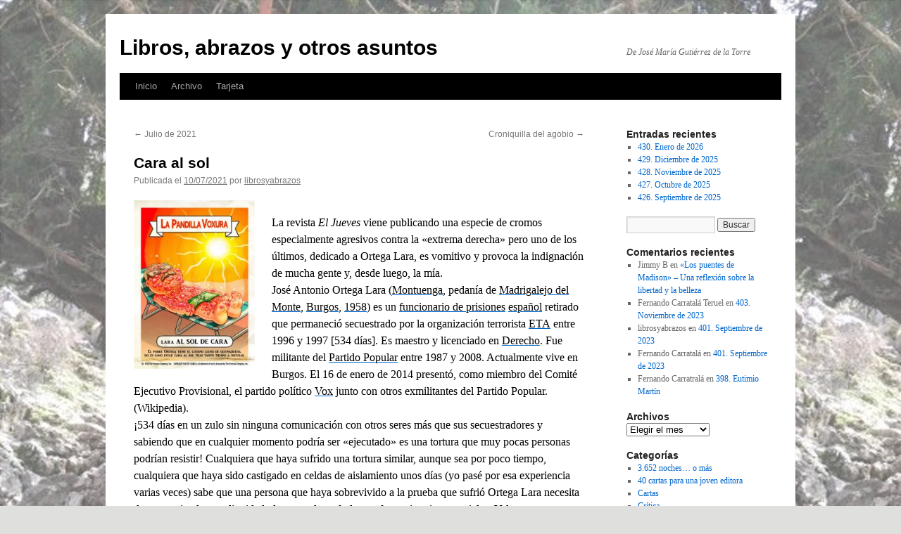

--- FILE ---
content_type: text/html; charset=UTF-8
request_url: http://librosyabrazos.es/2021/07/10/cara-al-sol/
body_size: 14500
content:
<!DOCTYPE html>
<html lang="es">
<head>
<meta charset="UTF-8" />
<title>
Cara al sol | Libros, abrazos y otros asuntos	</title>
<link rel="profile" href="https://gmpg.org/xfn/11" />
<link rel="stylesheet" type="text/css" media="all" href="http://librosyabrazos.es/wp-content/themes/twentyten/style.css?ver=20190507" />
<link rel="pingback" href="http://librosyabrazos.es/xmlrpc.php">
<meta name='robots' content='max-image-preview:large' />
<link rel="alternate" type="application/rss+xml" title="Libros, abrazos y otros asuntos &raquo; Feed" href="http://librosyabrazos.es/feed/" />
<link rel="alternate" type="application/rss+xml" title="Libros, abrazos y otros asuntos &raquo; Feed de los comentarios" href="http://librosyabrazos.es/comments/feed/" />
<link rel="alternate" type="application/rss+xml" title="Libros, abrazos y otros asuntos &raquo; Comentario Cara al sol del feed" href="http://librosyabrazos.es/2021/07/10/cara-al-sol/feed/" />
<link rel="alternate" title="oEmbed (JSON)" type="application/json+oembed" href="http://librosyabrazos.es/wp-json/oembed/1.0/embed?url=http%3A%2F%2Flibrosyabrazos.es%2F2021%2F07%2F10%2Fcara-al-sol%2F" />
<link rel="alternate" title="oEmbed (XML)" type="text/xml+oembed" href="http://librosyabrazos.es/wp-json/oembed/1.0/embed?url=http%3A%2F%2Flibrosyabrazos.es%2F2021%2F07%2F10%2Fcara-al-sol%2F&#038;format=xml" />
<!-- Shareaholic - https://www.shareaholic.com -->
<link rel='preload' href='//cdn.shareaholic.net/assets/pub/shareaholic.js' as='script'/>
<script data-no-minify='1' data-cfasync='false'>
_SHR_SETTINGS = {"endpoints":{"local_recs_url":"http:\/\/librosyabrazos.es\/wp-admin\/admin-ajax.php?action=shareaholic_permalink_related","ajax_url":"http:\/\/librosyabrazos.es\/wp-admin\/admin-ajax.php","share_counts_url":"http:\/\/librosyabrazos.es\/wp-admin\/admin-ajax.php?action=shareaholic_share_counts_api"},"site_id":"8b7b7fceb2874ee25f1c7facfb8ea081","url_components":{"year":"2021","monthnum":"07","day":"10","hour":"19","minute":"38","second":"39","post_id":"5225","postname":"cara-al-sol","category":"cronicas"}};
</script>
<script data-no-minify='1' data-cfasync='false' src='//cdn.shareaholic.net/assets/pub/shareaholic.js' data-shr-siteid='8b7b7fceb2874ee25f1c7facfb8ea081' async ></script>

<!-- Shareaholic Content Tags -->
<meta name='shareaholic:site_name' content='Libros, abrazos y otros asuntos' />
<meta name='shareaholic:language' content='es' />
<meta name='shareaholic:url' content='http://librosyabrazos.es/2021/07/10/cara-al-sol/' />
<meta name='shareaholic:keywords' content='tag:el jueves, tag:terrorismo, tag:víctimas del terrorismo, cat:crónicas, cat:reflexiones, type:post' />
<meta name='shareaholic:article_published_time' content='2021-07-10T19:38:39+01:00' />
<meta name='shareaholic:article_modified_time' content='2021-07-10T19:42:47+01:00' />
<meta name='shareaholic:shareable_page' content='true' />
<meta name='shareaholic:article_author_name' content='librosyabrazos' />
<meta name='shareaholic:site_id' content='8b7b7fceb2874ee25f1c7facfb8ea081' />
<meta name='shareaholic:wp_version' content='9.7.11' />
<meta name='shareaholic:image' content='http://librosyabrazos.es/wp-content/uploads/2021/07/Lara-El-Jueves-640x894.jpg' />
<!-- Shareaholic Content Tags End -->
<style id='wp-img-auto-sizes-contain-inline-css' type='text/css'>
img:is([sizes=auto i],[sizes^="auto," i]){contain-intrinsic-size:3000px 1500px}
/*# sourceURL=wp-img-auto-sizes-contain-inline-css */
</style>
<style id='wp-emoji-styles-inline-css' type='text/css'>

	img.wp-smiley, img.emoji {
		display: inline !important;
		border: none !important;
		box-shadow: none !important;
		height: 1em !important;
		width: 1em !important;
		margin: 0 0.07em !important;
		vertical-align: -0.1em !important;
		background: none !important;
		padding: 0 !important;
	}
/*# sourceURL=wp-emoji-styles-inline-css */
</style>
<style id='wp-block-library-inline-css' type='text/css'>
:root{--wp-block-synced-color:#7a00df;--wp-block-synced-color--rgb:122,0,223;--wp-bound-block-color:var(--wp-block-synced-color);--wp-editor-canvas-background:#ddd;--wp-admin-theme-color:#007cba;--wp-admin-theme-color--rgb:0,124,186;--wp-admin-theme-color-darker-10:#006ba1;--wp-admin-theme-color-darker-10--rgb:0,107,160.5;--wp-admin-theme-color-darker-20:#005a87;--wp-admin-theme-color-darker-20--rgb:0,90,135;--wp-admin-border-width-focus:2px}@media (min-resolution:192dpi){:root{--wp-admin-border-width-focus:1.5px}}.wp-element-button{cursor:pointer}:root .has-very-light-gray-background-color{background-color:#eee}:root .has-very-dark-gray-background-color{background-color:#313131}:root .has-very-light-gray-color{color:#eee}:root .has-very-dark-gray-color{color:#313131}:root .has-vivid-green-cyan-to-vivid-cyan-blue-gradient-background{background:linear-gradient(135deg,#00d084,#0693e3)}:root .has-purple-crush-gradient-background{background:linear-gradient(135deg,#34e2e4,#4721fb 50%,#ab1dfe)}:root .has-hazy-dawn-gradient-background{background:linear-gradient(135deg,#faaca8,#dad0ec)}:root .has-subdued-olive-gradient-background{background:linear-gradient(135deg,#fafae1,#67a671)}:root .has-atomic-cream-gradient-background{background:linear-gradient(135deg,#fdd79a,#004a59)}:root .has-nightshade-gradient-background{background:linear-gradient(135deg,#330968,#31cdcf)}:root .has-midnight-gradient-background{background:linear-gradient(135deg,#020381,#2874fc)}:root{--wp--preset--font-size--normal:16px;--wp--preset--font-size--huge:42px}.has-regular-font-size{font-size:1em}.has-larger-font-size{font-size:2.625em}.has-normal-font-size{font-size:var(--wp--preset--font-size--normal)}.has-huge-font-size{font-size:var(--wp--preset--font-size--huge)}.has-text-align-center{text-align:center}.has-text-align-left{text-align:left}.has-text-align-right{text-align:right}.has-fit-text{white-space:nowrap!important}#end-resizable-editor-section{display:none}.aligncenter{clear:both}.items-justified-left{justify-content:flex-start}.items-justified-center{justify-content:center}.items-justified-right{justify-content:flex-end}.items-justified-space-between{justify-content:space-between}.screen-reader-text{border:0;clip-path:inset(50%);height:1px;margin:-1px;overflow:hidden;padding:0;position:absolute;width:1px;word-wrap:normal!important}.screen-reader-text:focus{background-color:#ddd;clip-path:none;color:#444;display:block;font-size:1em;height:auto;left:5px;line-height:normal;padding:15px 23px 14px;text-decoration:none;top:5px;width:auto;z-index:100000}html :where(.has-border-color){border-style:solid}html :where([style*=border-top-color]){border-top-style:solid}html :where([style*=border-right-color]){border-right-style:solid}html :where([style*=border-bottom-color]){border-bottom-style:solid}html :where([style*=border-left-color]){border-left-style:solid}html :where([style*=border-width]){border-style:solid}html :where([style*=border-top-width]){border-top-style:solid}html :where([style*=border-right-width]){border-right-style:solid}html :where([style*=border-bottom-width]){border-bottom-style:solid}html :where([style*=border-left-width]){border-left-style:solid}html :where(img[class*=wp-image-]){height:auto;max-width:100%}:where(figure){margin:0 0 1em}html :where(.is-position-sticky){--wp-admin--admin-bar--position-offset:var(--wp-admin--admin-bar--height,0px)}@media screen and (max-width:600px){html :where(.is-position-sticky){--wp-admin--admin-bar--position-offset:0px}}

/*# sourceURL=wp-block-library-inline-css */
</style><style id='global-styles-inline-css' type='text/css'>
:root{--wp--preset--aspect-ratio--square: 1;--wp--preset--aspect-ratio--4-3: 4/3;--wp--preset--aspect-ratio--3-4: 3/4;--wp--preset--aspect-ratio--3-2: 3/2;--wp--preset--aspect-ratio--2-3: 2/3;--wp--preset--aspect-ratio--16-9: 16/9;--wp--preset--aspect-ratio--9-16: 9/16;--wp--preset--color--black: #000;--wp--preset--color--cyan-bluish-gray: #abb8c3;--wp--preset--color--white: #fff;--wp--preset--color--pale-pink: #f78da7;--wp--preset--color--vivid-red: #cf2e2e;--wp--preset--color--luminous-vivid-orange: #ff6900;--wp--preset--color--luminous-vivid-amber: #fcb900;--wp--preset--color--light-green-cyan: #7bdcb5;--wp--preset--color--vivid-green-cyan: #00d084;--wp--preset--color--pale-cyan-blue: #8ed1fc;--wp--preset--color--vivid-cyan-blue: #0693e3;--wp--preset--color--vivid-purple: #9b51e0;--wp--preset--color--blue: #0066cc;--wp--preset--color--medium-gray: #666;--wp--preset--color--light-gray: #f1f1f1;--wp--preset--gradient--vivid-cyan-blue-to-vivid-purple: linear-gradient(135deg,rgb(6,147,227) 0%,rgb(155,81,224) 100%);--wp--preset--gradient--light-green-cyan-to-vivid-green-cyan: linear-gradient(135deg,rgb(122,220,180) 0%,rgb(0,208,130) 100%);--wp--preset--gradient--luminous-vivid-amber-to-luminous-vivid-orange: linear-gradient(135deg,rgb(252,185,0) 0%,rgb(255,105,0) 100%);--wp--preset--gradient--luminous-vivid-orange-to-vivid-red: linear-gradient(135deg,rgb(255,105,0) 0%,rgb(207,46,46) 100%);--wp--preset--gradient--very-light-gray-to-cyan-bluish-gray: linear-gradient(135deg,rgb(238,238,238) 0%,rgb(169,184,195) 100%);--wp--preset--gradient--cool-to-warm-spectrum: linear-gradient(135deg,rgb(74,234,220) 0%,rgb(151,120,209) 20%,rgb(207,42,186) 40%,rgb(238,44,130) 60%,rgb(251,105,98) 80%,rgb(254,248,76) 100%);--wp--preset--gradient--blush-light-purple: linear-gradient(135deg,rgb(255,206,236) 0%,rgb(152,150,240) 100%);--wp--preset--gradient--blush-bordeaux: linear-gradient(135deg,rgb(254,205,165) 0%,rgb(254,45,45) 50%,rgb(107,0,62) 100%);--wp--preset--gradient--luminous-dusk: linear-gradient(135deg,rgb(255,203,112) 0%,rgb(199,81,192) 50%,rgb(65,88,208) 100%);--wp--preset--gradient--pale-ocean: linear-gradient(135deg,rgb(255,245,203) 0%,rgb(182,227,212) 50%,rgb(51,167,181) 100%);--wp--preset--gradient--electric-grass: linear-gradient(135deg,rgb(202,248,128) 0%,rgb(113,206,126) 100%);--wp--preset--gradient--midnight: linear-gradient(135deg,rgb(2,3,129) 0%,rgb(40,116,252) 100%);--wp--preset--font-size--small: 13px;--wp--preset--font-size--medium: 20px;--wp--preset--font-size--large: 36px;--wp--preset--font-size--x-large: 42px;--wp--preset--spacing--20: 0.44rem;--wp--preset--spacing--30: 0.67rem;--wp--preset--spacing--40: 1rem;--wp--preset--spacing--50: 1.5rem;--wp--preset--spacing--60: 2.25rem;--wp--preset--spacing--70: 3.38rem;--wp--preset--spacing--80: 5.06rem;--wp--preset--shadow--natural: 6px 6px 9px rgba(0, 0, 0, 0.2);--wp--preset--shadow--deep: 12px 12px 50px rgba(0, 0, 0, 0.4);--wp--preset--shadow--sharp: 6px 6px 0px rgba(0, 0, 0, 0.2);--wp--preset--shadow--outlined: 6px 6px 0px -3px rgb(255, 255, 255), 6px 6px rgb(0, 0, 0);--wp--preset--shadow--crisp: 6px 6px 0px rgb(0, 0, 0);}:where(.is-layout-flex){gap: 0.5em;}:where(.is-layout-grid){gap: 0.5em;}body .is-layout-flex{display: flex;}.is-layout-flex{flex-wrap: wrap;align-items: center;}.is-layout-flex > :is(*, div){margin: 0;}body .is-layout-grid{display: grid;}.is-layout-grid > :is(*, div){margin: 0;}:where(.wp-block-columns.is-layout-flex){gap: 2em;}:where(.wp-block-columns.is-layout-grid){gap: 2em;}:where(.wp-block-post-template.is-layout-flex){gap: 1.25em;}:where(.wp-block-post-template.is-layout-grid){gap: 1.25em;}.has-black-color{color: var(--wp--preset--color--black) !important;}.has-cyan-bluish-gray-color{color: var(--wp--preset--color--cyan-bluish-gray) !important;}.has-white-color{color: var(--wp--preset--color--white) !important;}.has-pale-pink-color{color: var(--wp--preset--color--pale-pink) !important;}.has-vivid-red-color{color: var(--wp--preset--color--vivid-red) !important;}.has-luminous-vivid-orange-color{color: var(--wp--preset--color--luminous-vivid-orange) !important;}.has-luminous-vivid-amber-color{color: var(--wp--preset--color--luminous-vivid-amber) !important;}.has-light-green-cyan-color{color: var(--wp--preset--color--light-green-cyan) !important;}.has-vivid-green-cyan-color{color: var(--wp--preset--color--vivid-green-cyan) !important;}.has-pale-cyan-blue-color{color: var(--wp--preset--color--pale-cyan-blue) !important;}.has-vivid-cyan-blue-color{color: var(--wp--preset--color--vivid-cyan-blue) !important;}.has-vivid-purple-color{color: var(--wp--preset--color--vivid-purple) !important;}.has-black-background-color{background-color: var(--wp--preset--color--black) !important;}.has-cyan-bluish-gray-background-color{background-color: var(--wp--preset--color--cyan-bluish-gray) !important;}.has-white-background-color{background-color: var(--wp--preset--color--white) !important;}.has-pale-pink-background-color{background-color: var(--wp--preset--color--pale-pink) !important;}.has-vivid-red-background-color{background-color: var(--wp--preset--color--vivid-red) !important;}.has-luminous-vivid-orange-background-color{background-color: var(--wp--preset--color--luminous-vivid-orange) !important;}.has-luminous-vivid-amber-background-color{background-color: var(--wp--preset--color--luminous-vivid-amber) !important;}.has-light-green-cyan-background-color{background-color: var(--wp--preset--color--light-green-cyan) !important;}.has-vivid-green-cyan-background-color{background-color: var(--wp--preset--color--vivid-green-cyan) !important;}.has-pale-cyan-blue-background-color{background-color: var(--wp--preset--color--pale-cyan-blue) !important;}.has-vivid-cyan-blue-background-color{background-color: var(--wp--preset--color--vivid-cyan-blue) !important;}.has-vivid-purple-background-color{background-color: var(--wp--preset--color--vivid-purple) !important;}.has-black-border-color{border-color: var(--wp--preset--color--black) !important;}.has-cyan-bluish-gray-border-color{border-color: var(--wp--preset--color--cyan-bluish-gray) !important;}.has-white-border-color{border-color: var(--wp--preset--color--white) !important;}.has-pale-pink-border-color{border-color: var(--wp--preset--color--pale-pink) !important;}.has-vivid-red-border-color{border-color: var(--wp--preset--color--vivid-red) !important;}.has-luminous-vivid-orange-border-color{border-color: var(--wp--preset--color--luminous-vivid-orange) !important;}.has-luminous-vivid-amber-border-color{border-color: var(--wp--preset--color--luminous-vivid-amber) !important;}.has-light-green-cyan-border-color{border-color: var(--wp--preset--color--light-green-cyan) !important;}.has-vivid-green-cyan-border-color{border-color: var(--wp--preset--color--vivid-green-cyan) !important;}.has-pale-cyan-blue-border-color{border-color: var(--wp--preset--color--pale-cyan-blue) !important;}.has-vivid-cyan-blue-border-color{border-color: var(--wp--preset--color--vivid-cyan-blue) !important;}.has-vivid-purple-border-color{border-color: var(--wp--preset--color--vivid-purple) !important;}.has-vivid-cyan-blue-to-vivid-purple-gradient-background{background: var(--wp--preset--gradient--vivid-cyan-blue-to-vivid-purple) !important;}.has-light-green-cyan-to-vivid-green-cyan-gradient-background{background: var(--wp--preset--gradient--light-green-cyan-to-vivid-green-cyan) !important;}.has-luminous-vivid-amber-to-luminous-vivid-orange-gradient-background{background: var(--wp--preset--gradient--luminous-vivid-amber-to-luminous-vivid-orange) !important;}.has-luminous-vivid-orange-to-vivid-red-gradient-background{background: var(--wp--preset--gradient--luminous-vivid-orange-to-vivid-red) !important;}.has-very-light-gray-to-cyan-bluish-gray-gradient-background{background: var(--wp--preset--gradient--very-light-gray-to-cyan-bluish-gray) !important;}.has-cool-to-warm-spectrum-gradient-background{background: var(--wp--preset--gradient--cool-to-warm-spectrum) !important;}.has-blush-light-purple-gradient-background{background: var(--wp--preset--gradient--blush-light-purple) !important;}.has-blush-bordeaux-gradient-background{background: var(--wp--preset--gradient--blush-bordeaux) !important;}.has-luminous-dusk-gradient-background{background: var(--wp--preset--gradient--luminous-dusk) !important;}.has-pale-ocean-gradient-background{background: var(--wp--preset--gradient--pale-ocean) !important;}.has-electric-grass-gradient-background{background: var(--wp--preset--gradient--electric-grass) !important;}.has-midnight-gradient-background{background: var(--wp--preset--gradient--midnight) !important;}.has-small-font-size{font-size: var(--wp--preset--font-size--small) !important;}.has-medium-font-size{font-size: var(--wp--preset--font-size--medium) !important;}.has-large-font-size{font-size: var(--wp--preset--font-size--large) !important;}.has-x-large-font-size{font-size: var(--wp--preset--font-size--x-large) !important;}
/*# sourceURL=global-styles-inline-css */
</style>

<style id='classic-theme-styles-inline-css' type='text/css'>
/*! This file is auto-generated */
.wp-block-button__link{color:#fff;background-color:#32373c;border-radius:9999px;box-shadow:none;text-decoration:none;padding:calc(.667em + 2px) calc(1.333em + 2px);font-size:1.125em}.wp-block-file__button{background:#32373c;color:#fff;text-decoration:none}
/*# sourceURL=/wp-includes/css/classic-themes.min.css */
</style>
<link rel='stylesheet' id='twentyten-block-style-css' href='http://librosyabrazos.es/wp-content/themes/twentyten/blocks.css?ver=20181218' type='text/css' media='all' />
<script type="text/javascript" id="wp-statistics-tracker-js-extra">
/* <![CDATA[ */
var WP_Statistics_Tracker_Object = {"hitRequestUrl":"http://librosyabrazos.es/wp-json/wp-statistics/v2/hit?wp_statistics_hit_rest=yes&track_all=1&current_page_type=post&current_page_id=5225&search_query&page_uri=LzIwMjEvMDcvMTAvY2FyYS1hbC1zb2wv","keepOnlineRequestUrl":"http://librosyabrazos.es/wp-json/wp-statistics/v2/online?wp_statistics_hit_rest=yes&track_all=1&current_page_type=post&current_page_id=5225&search_query&page_uri=LzIwMjEvMDcvMTAvY2FyYS1hbC1zb2wv","option":{"dntEnabled":false,"cacheCompatibility":""}};
//# sourceURL=wp-statistics-tracker-js-extra
/* ]]> */
</script>
<script type="text/javascript" src="http://librosyabrazos.es/wp-content/plugins/wp-statistics/assets/js/tracker.js?ver=6.9" id="wp-statistics-tracker-js"></script>
<link rel="https://api.w.org/" href="http://librosyabrazos.es/wp-json/" /><link rel="alternate" title="JSON" type="application/json" href="http://librosyabrazos.es/wp-json/wp/v2/posts/5225" /><link rel="EditURI" type="application/rsd+xml" title="RSD" href="http://librosyabrazos.es/xmlrpc.php?rsd" />
<meta name="generator" content="WordPress 6.9" />
<link rel="canonical" href="http://librosyabrazos.es/2021/07/10/cara-al-sol/" />
<link rel='shortlink' href='http://librosyabrazos.es/?p=5225' />
<!-- Analytics by WP Statistics v14.3.2 - https://wp-statistics.com/ -->
<style type="text/css" id="custom-background-css">
body.custom-background { background-color: #dfdfdd; background-image: url("http://librosyabrazos.es/wp-content/uploads/2020/05/fondo_mayo.jpg"); background-position: left top; background-size: auto; background-repeat: repeat; background-attachment: scroll; }
</style>
	</head>

<body class="wp-singular post-template-default single single-post postid-5225 single-format-standard custom-background wp-theme-twentyten">
<div id="wrapper" class="hfeed">
	<div id="header">
		<div id="masthead">
			<div id="branding" role="banner">
								<div id="site-title">
					<span>
						<a href="http://librosyabrazos.es/" title="Libros, abrazos y otros asuntos" rel="home">Libros, abrazos y otros asuntos</a>
					</span>
				</div>
				<div id="site-description">De José María Gutiérrez de la Torre</div>

							</div><!-- #branding -->

			<div id="access" role="navigation">
								<div class="skip-link screen-reader-text"><a href="#content" title="Saltar al contenido">Saltar al contenido</a></div>
				<div class="menu"><ul>
<li ><a href="http://librosyabrazos.es/">Inicio</a></li><li class="page_item page-item-918"><a href="http://librosyabrazos.es/archivo/">Archivo</a></li>
<li class="page_item page-item-548"><a href="http://librosyabrazos.es/about/">Tarjeta</a></li>
</ul></div>
			</div><!-- #access -->
		</div><!-- #masthead -->
	</div><!-- #header -->

	<div id="main">

		<div id="container">
			<div id="content" role="main">

			

				<div id="nav-above" class="navigation">
					<div class="nav-previous"><a href="http://librosyabrazos.es/2021/07/01/julio-de-2021/" rel="prev"><span class="meta-nav">&larr;</span> Julio de 2021</a></div>
					<div class="nav-next"><a href="http://librosyabrazos.es/2021/07/21/croniquilla-del-agobio/" rel="next">Croniquilla del agobio <span class="meta-nav">&rarr;</span></a></div>
				</div><!-- #nav-above -->

				<div id="post-5225" class="post-5225 post type-post status-publish format-standard has-post-thumbnail hentry category-cronicas category-reflexiones tag-el-jueves tag-terrorismo tag-victimas-del-terrorismo">
					<h1 class="entry-title">Cara al sol</h1>

					<div class="entry-meta">
						<span class="meta-prep meta-prep-author">Publicada el</span> <a href="http://librosyabrazos.es/2021/07/10/cara-al-sol/" title="19:38" rel="bookmark"><span class="entry-date">10/07/2021</span></a> <span class="meta-sep">por</span> <span class="author vcard"><a class="url fn n" href="http://librosyabrazos.es/author/librosyabrazos/" title="Ver todas las entradas de librosyabrazos">librosyabrazos</a></span>					</div><!-- .entry-meta -->

					<div class="entry-content">
						<div style='display:none;' class='shareaholic-canvas' data-app='share_buttons' data-title='Cara al sol' data-link='http://librosyabrazos.es/2021/07/10/cara-al-sol/' data-app-id-name='post_above_content'></div><p align="center"><img decoding="async" class="wp-image-5221 alignleft" src="http://librosyabrazos.es/wp-content/uploads/2021/07/Lara-El-Jueves.jpg" alt="" width="172" height="240" srcset="http://librosyabrazos.es/wp-content/uploads/2021/07/Lara-El-Jueves.jpg 800w, http://librosyabrazos.es/wp-content/uploads/2021/07/Lara-El-Jueves-215x300.jpg 215w, http://librosyabrazos.es/wp-content/uploads/2021/07/Lara-El-Jueves-733x1024.jpg 733w, http://librosyabrazos.es/wp-content/uploads/2021/07/Lara-El-Jueves-768x1072.jpg 768w, http://librosyabrazos.es/wp-content/uploads/2021/07/Lara-El-Jueves-600x838.jpg 600w, http://librosyabrazos.es/wp-content/uploads/2021/07/Lara-El-Jueves-640x894.jpg 640w" sizes="(max-width: 172px) 100vw, 172px" /></p>
<p align="left"><span style="color: #000000;"><span style="font-family: Liberation Serif, serif;"><span style="font-size: medium;">La revista </span></span></span><em><span style="color: #000000;"><span style="font-family: Liberation Serif, serif;"><span style="font-size: medium;">El Jueves </span></span></span></em><span style="color: #000000;"><span style="font-family: Liberation Serif, serif;"><span style="font-size: medium;">viene publicando una especie de cromos especialmente agresivos contra la «extrema derecha» pero uno de los últimos, dedicado a Ortega Lara, es vomitivo y provoca la indignación de mucha gente y, desde luego, la mía.<br />
José Antonio Ortega Lara (</span></span></span><a href="https://es.wikipedia.org/wiki/Montuenga_(Burgos)"><span style="color: #000000;"><span style="font-family: Liberation Serif, serif;"><span style="font-size: medium;">Montuenga</span></span></span></a><span style="color: #000000;"><span style="font-family: Liberation Serif, serif;"><span style="font-size: medium;">, pedanía de </span></span></span><a href="https://es.wikipedia.org/wiki/Madrigalejo_del_Monte"><span style="color: #000000;"><span style="font-family: Liberation Serif, serif;"><span style="font-size: medium;">Madrigalejo del Monte</span></span></span></a><span style="color: #000000;"><span style="font-family: Liberation Serif, serif;"><span style="font-size: medium;">, </span></span></span><a href="https://es.wikipedia.org/wiki/Provincia_de_Burgos"><span style="color: #000000;"><span style="font-family: Liberation Serif, serif;"><span style="font-size: medium;">Burgos</span></span></span></a><span style="color: #000000;"><span style="font-family: Liberation Serif, serif;"><span style="font-size: medium;">, </span></span></span><a href="https://es.wikipedia.org/wiki/1958"><span style="color: #000000;"><span style="font-family: Liberation Serif, serif;"><span style="font-size: medium;">1958</span></span></span></a><span style="color: #000000;"><span style="font-family: Liberation Serif, serif;"><span style="font-size: medium;">) es un </span></span></span><a href="https://es.wikipedia.org/wiki/Funcionario_de_prisiones"><span style="color: #000000;"><span style="font-family: Liberation Serif, serif;"><span style="font-size: medium;">funcionario de prisiones</span></span></span></a> <a href="https://es.wikipedia.org/wiki/Espa%C3%B1a"><span style="color: #000000;"><span style="font-family: Liberation Serif, serif;"><span style="font-size: medium;">español</span></span></span></a> <span style="color: #000000;"><span style="font-family: Liberation Serif, serif;"><span style="font-size: medium;">retirado que permaneció secuestrado por la organización terrorista </span></span></span><a href="https://es.wikipedia.org/wiki/Euskadi_ta_Askatasuna"><span style="color: #000000;"><span style="font-family: Liberation Serif, serif;"><span style="font-size: medium;">ETA</span></span></span></a> <span style="color: #000000;"><span style="font-family: Liberation Serif, serif;"><span style="font-size: medium;">entre 1996 y 1997 </span></span></span><span style="color: #000000;"><span style="font-family: Liberation Serif, serif;"><span style="font-size: medium;">[534 días]</span></span></span><span style="color: #000000;"><span style="font-family: Liberation Serif, serif;"><span style="font-size: medium;">. Es maestro y licenciado en </span></span></span><a href="https://es.wikipedia.org/wiki/Derecho"><span style="color: #000000;"><span style="font-family: Liberation Serif, serif;"><span style="font-size: medium;">Derecho</span></span></span></a><span style="color: #000000;"><span style="font-family: Liberation Serif, serif;"><span style="font-size: medium;">. Fue militante del </span></span></span><a href="https://es.wikipedia.org/wiki/Partido_Popular"><span style="color: #000000;"><span style="font-family: Liberation Serif, serif;"><span style="font-size: medium;">Partido Popular</span></span></span></a> <span style="color: #000000;"><span style="font-family: Liberation Serif, serif;"><span style="font-size: medium;">entre 1987 y 2008. Actualmente vive en Burgos. El 16 de enero de 2014 presentó,</span></span></span> <span style="color: #000000;"><span style="font-family: Liberation Serif, serif;"><span style="font-size: medium;">como miembro del Comité Ejecutivo Provisional, el partido político </span></span></span><a href="https://es.wikipedia.org/wiki/Vox_(partido_pol%C3%ADtico)"><span style="color: #000000;"><span style="font-family: Liberation Serif, serif;"><span style="font-size: medium;">Vox</span></span></span></a> <span style="color: #000000;"><span style="font-family: Liberation Serif, serif;"><span style="font-size: medium;">junto con otros exmilitantes del Partido Popular. </span></span></span><span style="color: #000000;"><span style="font-family: Liberation Serif, serif;"><span style="font-size: medium;">(Wikipedia).<br />
¡534 días en un zulo sin ninguna comunicación con otros seres más que sus secuestradores y sabiendo que en cualquier momento podría ser «ejecutado» es una tortura que muy pocas personas podrían resistir! Cualquiera que haya sufrido una tortura similar, aunque sea por poco tiempo, cualquiera que haya sido castigado en celdas de aislamiento unos días (yo pasé por esa experiencia varias veces) sabe que una persona que haya sobrevivido a la prueba que sufrió Ortega Lara necesita de un coraje, de una dignidad, de una voluntad, de una fuerza interior especiales. Valores que, por más que invoquen la libertad de expresión, ninguno de los miserables que hacen negocio de excitar los sentimientos más bajos de sus lectores tiene. </span></span></span></p>
<div class="bawmrp">
<h3>Entradas relacionadas:</h3>
<ul>
<li style="float:left;width:120px;height:auto;overflow:hidden;list-style:none;border-right: 1px solid #ccc;text-align:center;padding:0px 5px;" class="bawmrp_manual"><a href="http://librosyabrazos.es/2020/01/10/el-juego-de-los-dilemas-iii/"><img decoding="async" width="91" height="93" src="http://librosyabrazos.es/wp-content/uploads/2020/01/Señal.png" class="attachment-100x100 size-100x100 wp-post-image" alt="" loading="lazy" /><br />El juego de los dilemas (III)</a></li>
<li style="float:left;width:120px;height:auto;overflow:hidden;list-style:none;border-right: 1px solid #ccc;text-align:center;padding:0px 5px;" class="bawmrp_manual"><a href="http://librosyabrazos.es/2019/11/03/la-falange-en-el-ateneo-de-madrid/"><img decoding="async" width="100" height="100" src="http://librosyabrazos.es/wp-content/uploads/2019/11/falange-ateneo-madrid_5_630x315-1-150x150.jpeg" class="attachment-100x100 size-100x100 wp-post-image" alt="" loading="lazy" /><br />¡La Falange en el Ateneo de Madrid!</a></li>
<li style="float:left;width:120px;height:auto;overflow:hidden;list-style:none;border-right: 1px solid #ccc;text-align:center;padding:0px 5px;" class="bawmrp_manual"><a href="http://librosyabrazos.es/2017/06/28/victimas-del-terrorismo-y-del-oportunismo-politico/"><img decoding="async" width="100" height="100" src="http://librosyabrazos.es/wp-content/uploads/2017/06/BegoñaUrrozIbarrola-150x150.jpg" class="attachment-100x100 size-100x100 wp-post-image" alt="" loading="lazy" /><br />Víctimas del terrorismo… y del oportunismo político</a></li>
</ul>
</div>
<div style="clear:both;"></div>
<div style='display:none;' class='shareaholic-canvas' data-app='share_buttons' data-title='Cara al sol' data-link='http://librosyabrazos.es/2021/07/10/cara-al-sol/' data-app-id-name='post_below_content'></div><div style='display:none;' class='shareaholic-canvas' data-app='recommendations' data-title='Cara al sol' data-link='http://librosyabrazos.es/2021/07/10/cara-al-sol/' data-app-id-name='post_below_content'></div>											</div><!-- .entry-content -->

		
						<div class="entry-utility">
							Esta entrada ha sido publicada en <a href="http://librosyabrazos.es/category/cronicas/" rel="category tag">Crónicas</a>, <a href="http://librosyabrazos.es/category/reflexiones/" rel="category tag">Reflexiones</a> y etiquetada como <a href="http://librosyabrazos.es/tag/el-jueves/" rel="tag">El Jueves</a>, <a href="http://librosyabrazos.es/tag/terrorismo/" rel="tag">terrorismo</a>, <a href="http://librosyabrazos.es/tag/victimas-del-terrorismo/" rel="tag">víctimas del terrorismo</a>. Guarda el <a href="http://librosyabrazos.es/2021/07/10/cara-al-sol/" title="Enlace Permanente a Cara al sol" rel="bookmark">enlace permanente</a>.													</div><!-- .entry-utility -->
					</div><!-- #post-5225 -->

					<div id="nav-below" class="navigation">
						<div class="nav-previous"><a href="http://librosyabrazos.es/2021/07/01/julio-de-2021/" rel="prev"><span class="meta-nav">&larr;</span> Julio de 2021</a></div>
						<div class="nav-next"><a href="http://librosyabrazos.es/2021/07/21/croniquilla-del-agobio/" rel="next">Croniquilla del agobio <span class="meta-nav">&rarr;</span></a></div>
					</div><!-- #nav-below -->

					
			<div id="comments">



	<div id="respond" class="comment-respond">
		<h3 id="reply-title" class="comment-reply-title">Deja una respuesta <small><a rel="nofollow" id="cancel-comment-reply-link" href="/2021/07/10/cara-al-sol/#respond" style="display:none;">Cancelar la respuesta</a></small></h3><form action="http://librosyabrazos.es/wp-comments-post.php" method="post" id="commentform" class="comment-form"><p class="comment-notes"><span id="email-notes">Tu dirección de correo electrónico no será publicada.</span> <span class="required-field-message">Los campos obligatorios están marcados con <span class="required">*</span></span></p><p class="comment-form-comment"><label for="comment">Comentario <span class="required">*</span></label> <textarea id="comment" name="comment" cols="45" rows="8" maxlength="65525" required="required"></textarea></p><p class="comment-form-author"><label for="author">Nombre <span class="required">*</span></label> <input id="author" name="author" type="text" value="" size="30" maxlength="245" autocomplete="name" required="required" /></p>
<p class="comment-form-email"><label for="email">Correo electrónico <span class="required">*</span></label> <input id="email" name="email" type="text" value="" size="30" maxlength="100" aria-describedby="email-notes" autocomplete="email" required="required" /></p>
<p class="comment-form-url"><label for="url">Web</label> <input id="url" name="url" type="text" value="" size="30" maxlength="200" autocomplete="url" /></p>
<p class="form-submit"><input name="submit" type="submit" id="submit" class="submit" value="Publicar el comentario" /> <input type='hidden' name='comment_post_ID' value='5225' id='comment_post_ID' />
<input type='hidden' name='comment_parent' id='comment_parent' value='0' />
</p><p style="display: none;"><input type="hidden" id="akismet_comment_nonce" name="akismet_comment_nonce" value="27dea53882" /></p><p style="display: none !important;"><label>&#916;<textarea name="ak_hp_textarea" cols="45" rows="8" maxlength="100"></textarea></label><input type="hidden" id="ak_js_1" name="ak_js" value="38"/><script>document.getElementById( "ak_js_1" ).setAttribute( "value", ( new Date() ).getTime() );</script></p></form>	</div><!-- #respond -->
	<p class="akismet_comment_form_privacy_notice">Este sitio usa Akismet para reducir el spam. <a href="https://akismet.com/privacy/" target="_blank" rel="nofollow noopener">Aprende cómo se procesan los datos de tus comentarios</a>.</p>
</div><!-- #comments -->

	
			</div><!-- #content -->
		</div><!-- #container -->


		<div id="primary" class="widget-area" role="complementary">
			<ul class="xoxo">


		<li id="recent-posts-2" class="widget-container widget_recent_entries">
		<h3 class="widget-title">Entradas recientes</h3>
		<ul>
											<li>
					<a href="http://librosyabrazos.es/2026/01/01/430-enero-de-2026/">430. Enero de 2026</a>
									</li>
											<li>
					<a href="http://librosyabrazos.es/2025/12/01/429-diciembre-de-2025/">429. Diciembre de 2025</a>
									</li>
											<li>
					<a href="http://librosyabrazos.es/2025/11/01/428-noviembre-de-2025/">428. Noviembre de 2025</a>
									</li>
											<li>
					<a href="http://librosyabrazos.es/2025/10/02/427-octubre-de-2025/">427. Octubre de 2025</a>
									</li>
											<li>
					<a href="http://librosyabrazos.es/2025/09/01/septiembre-de-2025/">426. Septiembre de 2025</a>
									</li>
					</ul>

		</li><li id="search-2" class="widget-container widget_search"><form role="search" method="get" id="searchform" class="searchform" action="http://librosyabrazos.es/">
				<div>
					<label class="screen-reader-text" for="s">Buscar:</label>
					<input type="text" value="" name="s" id="s" />
					<input type="submit" id="searchsubmit" value="Buscar" />
				</div>
			</form></li><li id="recent-comments-2" class="widget-container widget_recent_comments"><h3 class="widget-title">Comentarios recientes</h3><ul id="recentcomments"><li class="recentcomments"><span class="comment-author-link">Jimmy B</span> en <a href="http://librosyabrazos.es/2016/05/02/los-puentes-de-madison-una-reflexion-sobre-la-libertad-y-la-belleza/#comment-461469">«Los puentes de Madison» &#8211; Una reflexión sobre la libertad y la belleza</a></li><li class="recentcomments"><span class="comment-author-link">Fernando Carratalá Teruel</span> en <a href="http://librosyabrazos.es/2023/11/01/noviembre-2023/#comment-442339">403. Noviembre de 2023</a></li><li class="recentcomments"><span class="comment-author-link">librosyabrazos</span> en <a href="http://librosyabrazos.es/2023/09/01/septiembre-de-2023/#comment-429714">401. Septiembre de 2023</a></li><li class="recentcomments"><span class="comment-author-link">Fernando Carratalá</span> en <a href="http://librosyabrazos.es/2023/09/01/septiembre-de-2023/#comment-429691">401. Septiembre de 2023</a></li><li class="recentcomments"><span class="comment-author-link">Fernando Carratralá</span> en <a href="http://librosyabrazos.es/2023/06/25/eutimio-martin/#comment-427092">398. Eutimio Martín</a></li></ul></li><li id="archives-2" class="widget-container widget_archive"><h3 class="widget-title">Archivos</h3>		<label class="screen-reader-text" for="archives-dropdown-2">Archivos</label>
		<select id="archives-dropdown-2" name="archive-dropdown">
			
			<option value="">Elegir el mes</option>
				<option value='http://librosyabrazos.es/2026/01/'> enero 2026 </option>
	<option value='http://librosyabrazos.es/2025/12/'> diciembre 2025 </option>
	<option value='http://librosyabrazos.es/2025/11/'> noviembre 2025 </option>
	<option value='http://librosyabrazos.es/2025/10/'> octubre 2025 </option>
	<option value='http://librosyabrazos.es/2025/09/'> septiembre 2025 </option>
	<option value='http://librosyabrazos.es/2025/08/'> agosto 2025 </option>
	<option value='http://librosyabrazos.es/2025/07/'> julio 2025 </option>
	<option value='http://librosyabrazos.es/2025/06/'> junio 2025 </option>
	<option value='http://librosyabrazos.es/2025/05/'> mayo 2025 </option>
	<option value='http://librosyabrazos.es/2025/04/'> abril 2025 </option>
	<option value='http://librosyabrazos.es/2025/03/'> marzo 2025 </option>
	<option value='http://librosyabrazos.es/2025/02/'> febrero 2025 </option>
	<option value='http://librosyabrazos.es/2025/01/'> enero 2025 </option>
	<option value='http://librosyabrazos.es/2024/12/'> diciembre 2024 </option>
	<option value='http://librosyabrazos.es/2024/11/'> noviembre 2024 </option>
	<option value='http://librosyabrazos.es/2024/10/'> octubre 2024 </option>
	<option value='http://librosyabrazos.es/2024/09/'> septiembre 2024 </option>
	<option value='http://librosyabrazos.es/2024/08/'> agosto 2024 </option>
	<option value='http://librosyabrazos.es/2024/07/'> julio 2024 </option>
	<option value='http://librosyabrazos.es/2024/06/'> junio 2024 </option>
	<option value='http://librosyabrazos.es/2024/05/'> mayo 2024 </option>
	<option value='http://librosyabrazos.es/2024/04/'> abril 2024 </option>
	<option value='http://librosyabrazos.es/2024/03/'> marzo 2024 </option>
	<option value='http://librosyabrazos.es/2024/02/'> febrero 2024 </option>
	<option value='http://librosyabrazos.es/2024/01/'> enero 2024 </option>
	<option value='http://librosyabrazos.es/2023/12/'> diciembre 2023 </option>
	<option value='http://librosyabrazos.es/2023/11/'> noviembre 2023 </option>
	<option value='http://librosyabrazos.es/2023/10/'> octubre 2023 </option>
	<option value='http://librosyabrazos.es/2023/09/'> septiembre 2023 </option>
	<option value='http://librosyabrazos.es/2023/08/'> agosto 2023 </option>
	<option value='http://librosyabrazos.es/2023/07/'> julio 2023 </option>
	<option value='http://librosyabrazos.es/2023/06/'> junio 2023 </option>
	<option value='http://librosyabrazos.es/2023/05/'> mayo 2023 </option>
	<option value='http://librosyabrazos.es/2023/04/'> abril 2023 </option>
	<option value='http://librosyabrazos.es/2023/03/'> marzo 2023 </option>
	<option value='http://librosyabrazos.es/2023/02/'> febrero 2023 </option>
	<option value='http://librosyabrazos.es/2023/01/'> enero 2023 </option>
	<option value='http://librosyabrazos.es/2022/12/'> diciembre 2022 </option>
	<option value='http://librosyabrazos.es/2022/11/'> noviembre 2022 </option>
	<option value='http://librosyabrazos.es/2022/10/'> octubre 2022 </option>
	<option value='http://librosyabrazos.es/2022/09/'> septiembre 2022 </option>
	<option value='http://librosyabrazos.es/2022/08/'> agosto 2022 </option>
	<option value='http://librosyabrazos.es/2022/07/'> julio 2022 </option>
	<option value='http://librosyabrazos.es/2022/06/'> junio 2022 </option>
	<option value='http://librosyabrazos.es/2022/05/'> mayo 2022 </option>
	<option value='http://librosyabrazos.es/2022/04/'> abril 2022 </option>
	<option value='http://librosyabrazos.es/2022/03/'> marzo 2022 </option>
	<option value='http://librosyabrazos.es/2022/02/'> febrero 2022 </option>
	<option value='http://librosyabrazos.es/2022/01/'> enero 2022 </option>
	<option value='http://librosyabrazos.es/2021/12/'> diciembre 2021 </option>
	<option value='http://librosyabrazos.es/2021/11/'> noviembre 2021 </option>
	<option value='http://librosyabrazos.es/2021/10/'> octubre 2021 </option>
	<option value='http://librosyabrazos.es/2021/09/'> septiembre 2021 </option>
	<option value='http://librosyabrazos.es/2021/08/'> agosto 2021 </option>
	<option value='http://librosyabrazos.es/2021/07/'> julio 2021 </option>
	<option value='http://librosyabrazos.es/2021/06/'> junio 2021 </option>
	<option value='http://librosyabrazos.es/2021/05/'> mayo 2021 </option>
	<option value='http://librosyabrazos.es/2021/04/'> abril 2021 </option>
	<option value='http://librosyabrazos.es/2021/03/'> marzo 2021 </option>
	<option value='http://librosyabrazos.es/2021/02/'> febrero 2021 </option>
	<option value='http://librosyabrazos.es/2021/01/'> enero 2021 </option>
	<option value='http://librosyabrazos.es/2020/12/'> diciembre 2020 </option>
	<option value='http://librosyabrazos.es/2020/11/'> noviembre 2020 </option>
	<option value='http://librosyabrazos.es/2020/10/'> octubre 2020 </option>
	<option value='http://librosyabrazos.es/2020/09/'> septiembre 2020 </option>
	<option value='http://librosyabrazos.es/2020/08/'> agosto 2020 </option>
	<option value='http://librosyabrazos.es/2020/07/'> julio 2020 </option>
	<option value='http://librosyabrazos.es/2020/06/'> junio 2020 </option>
	<option value='http://librosyabrazos.es/2020/05/'> mayo 2020 </option>
	<option value='http://librosyabrazos.es/2020/04/'> abril 2020 </option>
	<option value='http://librosyabrazos.es/2020/03/'> marzo 2020 </option>
	<option value='http://librosyabrazos.es/2020/02/'> febrero 2020 </option>
	<option value='http://librosyabrazos.es/2020/01/'> enero 2020 </option>
	<option value='http://librosyabrazos.es/2019/12/'> diciembre 2019 </option>
	<option value='http://librosyabrazos.es/2019/11/'> noviembre 2019 </option>
	<option value='http://librosyabrazos.es/2019/10/'> octubre 2019 </option>
	<option value='http://librosyabrazos.es/2019/09/'> septiembre 2019 </option>
	<option value='http://librosyabrazos.es/2019/08/'> agosto 2019 </option>
	<option value='http://librosyabrazos.es/2019/07/'> julio 2019 </option>
	<option value='http://librosyabrazos.es/2019/06/'> junio 2019 </option>
	<option value='http://librosyabrazos.es/2019/05/'> mayo 2019 </option>
	<option value='http://librosyabrazos.es/2019/04/'> abril 2019 </option>
	<option value='http://librosyabrazos.es/2019/03/'> marzo 2019 </option>
	<option value='http://librosyabrazos.es/2019/02/'> febrero 2019 </option>
	<option value='http://librosyabrazos.es/2019/01/'> enero 2019 </option>
	<option value='http://librosyabrazos.es/2018/12/'> diciembre 2018 </option>
	<option value='http://librosyabrazos.es/2018/11/'> noviembre 2018 </option>
	<option value='http://librosyabrazos.es/2018/10/'> octubre 2018 </option>
	<option value='http://librosyabrazos.es/2018/09/'> septiembre 2018 </option>
	<option value='http://librosyabrazos.es/2018/08/'> agosto 2018 </option>
	<option value='http://librosyabrazos.es/2018/07/'> julio 2018 </option>
	<option value='http://librosyabrazos.es/2018/06/'> junio 2018 </option>
	<option value='http://librosyabrazos.es/2018/05/'> mayo 2018 </option>
	<option value='http://librosyabrazos.es/2018/04/'> abril 2018 </option>
	<option value='http://librosyabrazos.es/2018/03/'> marzo 2018 </option>
	<option value='http://librosyabrazos.es/2018/02/'> febrero 2018 </option>
	<option value='http://librosyabrazos.es/2018/01/'> enero 2018 </option>
	<option value='http://librosyabrazos.es/2017/12/'> diciembre 2017 </option>
	<option value='http://librosyabrazos.es/2017/11/'> noviembre 2017 </option>
	<option value='http://librosyabrazos.es/2017/10/'> octubre 2017 </option>
	<option value='http://librosyabrazos.es/2017/09/'> septiembre 2017 </option>
	<option value='http://librosyabrazos.es/2017/08/'> agosto 2017 </option>
	<option value='http://librosyabrazos.es/2017/07/'> julio 2017 </option>
	<option value='http://librosyabrazos.es/2017/06/'> junio 2017 </option>
	<option value='http://librosyabrazos.es/2017/05/'> mayo 2017 </option>
	<option value='http://librosyabrazos.es/2017/04/'> abril 2017 </option>
	<option value='http://librosyabrazos.es/2017/03/'> marzo 2017 </option>
	<option value='http://librosyabrazos.es/2017/02/'> febrero 2017 </option>
	<option value='http://librosyabrazos.es/2017/01/'> enero 2017 </option>
	<option value='http://librosyabrazos.es/2016/12/'> diciembre 2016 </option>
	<option value='http://librosyabrazos.es/2016/11/'> noviembre 2016 </option>
	<option value='http://librosyabrazos.es/2016/10/'> octubre 2016 </option>
	<option value='http://librosyabrazos.es/2016/09/'> septiembre 2016 </option>
	<option value='http://librosyabrazos.es/2016/08/'> agosto 2016 </option>
	<option value='http://librosyabrazos.es/2016/07/'> julio 2016 </option>
	<option value='http://librosyabrazos.es/2016/06/'> junio 2016 </option>
	<option value='http://librosyabrazos.es/2016/05/'> mayo 2016 </option>
	<option value='http://librosyabrazos.es/2016/04/'> abril 2016 </option>
	<option value='http://librosyabrazos.es/2016/03/'> marzo 2016 </option>
	<option value='http://librosyabrazos.es/2016/01/'> enero 2016 </option>
	<option value='http://librosyabrazos.es/2015/12/'> diciembre 2015 </option>
	<option value='http://librosyabrazos.es/2015/11/'> noviembre 2015 </option>
	<option value='http://librosyabrazos.es/2015/10/'> octubre 2015 </option>
	<option value='http://librosyabrazos.es/2015/09/'> septiembre 2015 </option>
	<option value='http://librosyabrazos.es/2015/07/'> julio 2015 </option>
	<option value='http://librosyabrazos.es/2015/06/'> junio 2015 </option>
	<option value='http://librosyabrazos.es/2015/05/'> mayo 2015 </option>
	<option value='http://librosyabrazos.es/2015/04/'> abril 2015 </option>
	<option value='http://librosyabrazos.es/2015/03/'> marzo 2015 </option>
	<option value='http://librosyabrazos.es/2015/02/'> febrero 2015 </option>
	<option value='http://librosyabrazos.es/2015/01/'> enero 2015 </option>
	<option value='http://librosyabrazos.es/2014/12/'> diciembre 2014 </option>
	<option value='http://librosyabrazos.es/2014/11/'> noviembre 2014 </option>
	<option value='http://librosyabrazos.es/2014/10/'> octubre 2014 </option>
	<option value='http://librosyabrazos.es/2014/09/'> septiembre 2014 </option>
	<option value='http://librosyabrazos.es/2014/08/'> agosto 2014 </option>
	<option value='http://librosyabrazos.es/2014/07/'> julio 2014 </option>
	<option value='http://librosyabrazos.es/2014/06/'> junio 2014 </option>
	<option value='http://librosyabrazos.es/2014/03/'> marzo 2014 </option>
	<option value='http://librosyabrazos.es/2014/01/'> enero 2014 </option>
	<option value='http://librosyabrazos.es/2013/11/'> noviembre 2013 </option>
	<option value='http://librosyabrazos.es/2013/10/'> octubre 2013 </option>
	<option value='http://librosyabrazos.es/2013/09/'> septiembre 2013 </option>
	<option value='http://librosyabrazos.es/2013/08/'> agosto 2013 </option>
	<option value='http://librosyabrazos.es/2013/07/'> julio 2013 </option>
	<option value='http://librosyabrazos.es/2013/06/'> junio 2013 </option>
	<option value='http://librosyabrazos.es/2013/05/'> mayo 2013 </option>
	<option value='http://librosyabrazos.es/2013/04/'> abril 2013 </option>
	<option value='http://librosyabrazos.es/2013/03/'> marzo 2013 </option>
	<option value='http://librosyabrazos.es/2013/02/'> febrero 2013 </option>
	<option value='http://librosyabrazos.es/2013/01/'> enero 2013 </option>
	<option value='http://librosyabrazos.es/2012/11/'> noviembre 2012 </option>
	<option value='http://librosyabrazos.es/2012/10/'> octubre 2012 </option>
	<option value='http://librosyabrazos.es/2012/09/'> septiembre 2012 </option>
	<option value='http://librosyabrazos.es/2012/08/'> agosto 2012 </option>
	<option value='http://librosyabrazos.es/2012/07/'> julio 2012 </option>
	<option value='http://librosyabrazos.es/2012/06/'> junio 2012 </option>
	<option value='http://librosyabrazos.es/2012/04/'> abril 2012 </option>
	<option value='http://librosyabrazos.es/2012/03/'> marzo 2012 </option>
	<option value='http://librosyabrazos.es/2012/02/'> febrero 2012 </option>
	<option value='http://librosyabrazos.es/2011/12/'> diciembre 2011 </option>
	<option value='http://librosyabrazos.es/2011/10/'> octubre 2011 </option>
	<option value='http://librosyabrazos.es/2011/09/'> septiembre 2011 </option>
	<option value='http://librosyabrazos.es/2011/08/'> agosto 2011 </option>
	<option value='http://librosyabrazos.es/2011/06/'> junio 2011 </option>
	<option value='http://librosyabrazos.es/2011/05/'> mayo 2011 </option>
	<option value='http://librosyabrazos.es/2011/04/'> abril 2011 </option>
	<option value='http://librosyabrazos.es/2011/03/'> marzo 2011 </option>

		</select>

			<script type="text/javascript">
/* <![CDATA[ */

( ( dropdownId ) => {
	const dropdown = document.getElementById( dropdownId );
	function onSelectChange() {
		setTimeout( () => {
			if ( 'escape' === dropdown.dataset.lastkey ) {
				return;
			}
			if ( dropdown.value ) {
				document.location.href = dropdown.value;
			}
		}, 250 );
	}
	function onKeyUp( event ) {
		if ( 'Escape' === event.key ) {
			dropdown.dataset.lastkey = 'escape';
		} else {
			delete dropdown.dataset.lastkey;
		}
	}
	function onClick() {
		delete dropdown.dataset.lastkey;
	}
	dropdown.addEventListener( 'keyup', onKeyUp );
	dropdown.addEventListener( 'click', onClick );
	dropdown.addEventListener( 'change', onSelectChange );
})( "archives-dropdown-2" );

//# sourceURL=WP_Widget_Archives%3A%3Awidget
/* ]]> */
</script>
</li><li id="categories-2" class="widget-container widget_categories"><h3 class="widget-title">Categorías</h3>
			<ul>
					<li class="cat-item cat-item-247"><a href="http://librosyabrazos.es/category/3-652-noches-o-mas/">3.652 noches&#8230; o más</a>
</li>
	<li class="cat-item cat-item-312"><a href="http://librosyabrazos.es/category/40-cartas-para-una-joven-editora/">40 cartas para una joven editora</a>
</li>
	<li class="cat-item cat-item-2"><a href="http://librosyabrazos.es/category/cartas/">Cartas</a>
</li>
	<li class="cat-item cat-item-3"><a href="http://librosyabrazos.es/category/critica/">Crítica</a>
</li>
	<li class="cat-item cat-item-4"><a href="http://librosyabrazos.es/category/cronicas/">Crónicas</a>
</li>
	<li class="cat-item cat-item-5"><a href="http://librosyabrazos.es/category/emociones/">Emociones</a>
</li>
	<li class="cat-item cat-item-9"><a href="http://librosyabrazos.es/category/mis-colecciones/">Mis colecciones</a>
</li>
	<li class="cat-item cat-item-10"><a href="http://librosyabrazos.es/category/mis-paisajes/">Mis paisajes</a>
</li>
	<li class="cat-item cat-item-11"><a href="http://librosyabrazos.es/category/nombres-propios/">Nombres propios</a>
</li>
	<li class="cat-item cat-item-12"><a href="http://librosyabrazos.es/category/pies-de-foto/">Pies de foto</a>
</li>
	<li class="cat-item cat-item-158"><a href="http://librosyabrazos.es/category/propuestas/">Propuestas</a>
</li>
	<li class="cat-item cat-item-13"><a href="http://librosyabrazos.es/category/recuerdos/">Recuerdos</a>
</li>
	<li class="cat-item cat-item-14"><a href="http://librosyabrazos.es/category/reflexiones/">Reflexiones</a>
</li>
	<li class="cat-item cat-item-342"><a href="http://librosyabrazos.es/category/remembranzas/">Remembranzas</a>
</li>
	<li class="cat-item cat-item-15"><a href="http://librosyabrazos.es/category/varios/">Varios</a>
</li>
			</ul>

			</li><li id="linkcat-113" class="widget-container widget_links"><h3 class="widget-title">Enlaces amigos</h3>
	<ul class='xoxo blogroll'>
<li><a href="http://anagriott.blogspot.com.es">Ana Cristina Herreros</a></li>
<li><a href="http://delafuentearjona.viadomus.com">Antonio De la Fuente Arjona</a></li>
<li><a href="https://aregalado.wordpress.com" title="Bahía de Itaca">Bahía de Itaca</a></li>
<li><a href="http://desequilibros.blogspot.com.es/">DesEquiLIBROS</a></li>
<li><a href="http://laculturamepersigue.wordpress.com/">El blog de los curiosos</a></li>
<li><a href="http://palabrasnomadasdelviento.blogspot.com/">Fanny Sinrima</a></li>
<li><a href="https://gustavocatalanblog.com/about/">Gustavo Catalán</a></li>
<li><a href="http://jamillan.com/librosybitios">José Antonio Millán</a></li>
<li><a href="http://juancanoballesta.blogspot.com/">Juan Cano Ballesta</a></li>
<li><a href="http://mariaeugeniaeyras.wordpress.com/">María Eugenia Eyras</a></li>
<li><a href="http://marinacasado.wordpress.com/">Marina Casado Hernández</a></li>
<li><a href="http://palomaorozco.blogspot.com/">Paloma Orozco</a></li>
<li><a href="http://tmolmar.wordpress.com/">Toney Molmar</a></li>
<li><a href="http://cambiandodetercio.wordpress.com/">Txetxu Barandiarán</a></li>
<li><a href="http://vanesaperezsauquillo.blogspot.com.es/">Vanesa Pérez-Sauquillo</a></li>

	</ul>
</li>
<li id="text-2" class="widget-container widget_text">			<div class="textwidget">Número de visitas:<br />
 28490</div>
		</li><li id="meta-2" class="widget-container widget_meta"><h3 class="widget-title">Meta</h3>
		<ul>
						<li><a href="http://librosyabrazos.es/wp-login.php">Acceder</a></li>
			<li><a href="http://librosyabrazos.es/feed/">Feed de entradas</a></li>
			<li><a href="http://librosyabrazos.es/comments/feed/">Feed de comentarios</a></li>

			<li><a href="https://es.wordpress.org/">WordPress.org</a></li>
		</ul>

		</li>			</ul>
		</div><!-- #primary .widget-area -->

	</div><!-- #main -->

	<div id="footer" role="contentinfo">
		<div id="colophon">



			<div id="site-info">
				<a href="http://librosyabrazos.es/" title="Libros, abrazos y otros asuntos" rel="home">
					Libros, abrazos y otros asuntos				</a>
							</div><!-- #site-info -->

			<div id="site-generator">
								<a href="https://es.wordpress.org/" class="imprint" title="Plataforma semántica de publicación personal">
					Funciona gracias a WordPress.				</a>
			</div><!-- #site-generator -->

		</div><!-- #colophon -->
	</div><!-- #footer -->

</div><!-- #wrapper -->

<script type="speculationrules">
{"prefetch":[{"source":"document","where":{"and":[{"href_matches":"/*"},{"not":{"href_matches":["/wp-*.php","/wp-admin/*","/wp-content/uploads/*","/wp-content/*","/wp-content/plugins/*","/wp-content/themes/twentyten/*","/*\\?(.+)"]}},{"not":{"selector_matches":"a[rel~=\"nofollow\"]"}},{"not":{"selector_matches":".no-prefetch, .no-prefetch a"}}]},"eagerness":"conservative"}]}
</script>
<script type="text/javascript" src="http://librosyabrazos.es/wp-includes/js/comment-reply.min.js?ver=6.9" id="comment-reply-js" async="async" data-wp-strategy="async" fetchpriority="low"></script>
<script defer type="text/javascript" src="http://librosyabrazos.es/wp-content/plugins/akismet/_inc/akismet-frontend.js?ver=1703758567" id="akismet-frontend-js"></script>
<script id="wp-emoji-settings" type="application/json">
{"baseUrl":"https://s.w.org/images/core/emoji/17.0.2/72x72/","ext":".png","svgUrl":"https://s.w.org/images/core/emoji/17.0.2/svg/","svgExt":".svg","source":{"concatemoji":"http://librosyabrazos.es/wp-includes/js/wp-emoji-release.min.js?ver=6.9"}}
</script>
<script type="module">
/* <![CDATA[ */
/*! This file is auto-generated */
const a=JSON.parse(document.getElementById("wp-emoji-settings").textContent),o=(window._wpemojiSettings=a,"wpEmojiSettingsSupports"),s=["flag","emoji"];function i(e){try{var t={supportTests:e,timestamp:(new Date).valueOf()};sessionStorage.setItem(o,JSON.stringify(t))}catch(e){}}function c(e,t,n){e.clearRect(0,0,e.canvas.width,e.canvas.height),e.fillText(t,0,0);t=new Uint32Array(e.getImageData(0,0,e.canvas.width,e.canvas.height).data);e.clearRect(0,0,e.canvas.width,e.canvas.height),e.fillText(n,0,0);const a=new Uint32Array(e.getImageData(0,0,e.canvas.width,e.canvas.height).data);return t.every((e,t)=>e===a[t])}function p(e,t){e.clearRect(0,0,e.canvas.width,e.canvas.height),e.fillText(t,0,0);var n=e.getImageData(16,16,1,1);for(let e=0;e<n.data.length;e++)if(0!==n.data[e])return!1;return!0}function u(e,t,n,a){switch(t){case"flag":return n(e,"\ud83c\udff3\ufe0f\u200d\u26a7\ufe0f","\ud83c\udff3\ufe0f\u200b\u26a7\ufe0f")?!1:!n(e,"\ud83c\udde8\ud83c\uddf6","\ud83c\udde8\u200b\ud83c\uddf6")&&!n(e,"\ud83c\udff4\udb40\udc67\udb40\udc62\udb40\udc65\udb40\udc6e\udb40\udc67\udb40\udc7f","\ud83c\udff4\u200b\udb40\udc67\u200b\udb40\udc62\u200b\udb40\udc65\u200b\udb40\udc6e\u200b\udb40\udc67\u200b\udb40\udc7f");case"emoji":return!a(e,"\ud83e\u1fac8")}return!1}function f(e,t,n,a){let r;const o=(r="undefined"!=typeof WorkerGlobalScope&&self instanceof WorkerGlobalScope?new OffscreenCanvas(300,150):document.createElement("canvas")).getContext("2d",{willReadFrequently:!0}),s=(o.textBaseline="top",o.font="600 32px Arial",{});return e.forEach(e=>{s[e]=t(o,e,n,a)}),s}function r(e){var t=document.createElement("script");t.src=e,t.defer=!0,document.head.appendChild(t)}a.supports={everything:!0,everythingExceptFlag:!0},new Promise(t=>{let n=function(){try{var e=JSON.parse(sessionStorage.getItem(o));if("object"==typeof e&&"number"==typeof e.timestamp&&(new Date).valueOf()<e.timestamp+604800&&"object"==typeof e.supportTests)return e.supportTests}catch(e){}return null}();if(!n){if("undefined"!=typeof Worker&&"undefined"!=typeof OffscreenCanvas&&"undefined"!=typeof URL&&URL.createObjectURL&&"undefined"!=typeof Blob)try{var e="postMessage("+f.toString()+"("+[JSON.stringify(s),u.toString(),c.toString(),p.toString()].join(",")+"));",a=new Blob([e],{type:"text/javascript"});const r=new Worker(URL.createObjectURL(a),{name:"wpTestEmojiSupports"});return void(r.onmessage=e=>{i(n=e.data),r.terminate(),t(n)})}catch(e){}i(n=f(s,u,c,p))}t(n)}).then(e=>{for(const n in e)a.supports[n]=e[n],a.supports.everything=a.supports.everything&&a.supports[n],"flag"!==n&&(a.supports.everythingExceptFlag=a.supports.everythingExceptFlag&&a.supports[n]);var t;a.supports.everythingExceptFlag=a.supports.everythingExceptFlag&&!a.supports.flag,a.supports.everything||((t=a.source||{}).concatemoji?r(t.concatemoji):t.wpemoji&&t.twemoji&&(r(t.twemoji),r(t.wpemoji)))});
//# sourceURL=http://librosyabrazos.es/wp-includes/js/wp-emoji-loader.min.js
/* ]]> */
</script>
</body>
</html>

<!--
Performance optimized by W3 Total Cache. Learn more: https://www.boldgrid.com/w3-total-cache/


Served from: librosyabrazos.es @ 2026-01-20 07:16:53 by W3 Total Cache
-->